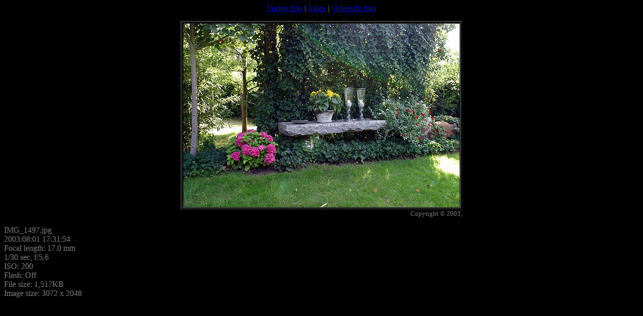

--- FILE ---
content_type: text/html
request_url: http://paulcoppens.com/Jubileum_files/IMG_1497.htm
body_size: 1674
content:
<!DOCTYPE HTML PUBLIC "-//W3C//DTD HTML 4.01 Transitional//EN">
<html>
<head>
<meta http-equiv="Content-Type" content="text/html; charset=iso-8859-1">
<meta name="GENERATOR" content="BreezeBrowser, www.breezesys.com">
<script language="javascript">
<!--
// start reading the image
var thePhoto = new Image();
thePhoto.src = "IMG_1497_std.jpg"

// read timeout from the page's URL
var timeout = 0
var slideshow = 0
var pause = 0
var nextUrl = new String("IMG_1498.htm")
var url = new String(window.location)
i = url.indexOf("?")
if (i > 0)
{
	// enable slideshow
	slideshow = 1

	// pause slideshow if there are extra arguments
	j = url.indexOf("+")
	if (j > 0)
	{
		pause = 1
		timeout = url.substring(i + 1, j)
	}
	else
	{
		timeout = url.substring(i + 1, url.length)
	}
	if (nextUrl.length <= 0) nextUrl = new String("index.htm")
	else nextUrl += "?" + timeout
}

// go to the index page
function index()
{
	var url = new String("index.htm");
	window.location = url;
}

// go to the next page
function next()
{
	// only move to next page if slideshow is running
	if (!pause) window.location = nextUrl;
}

// move to next/previous image and pause the slideshow
function nextPrevious(direction)
{
	if (direction > 0)
	{
		url = new String("IMG_1498.htm")
	}
	else
	{
		url = new String("IMG_1495.htm")
	}
	if (url.length > 0)
	{
		url += "?" + timeout + "+0"
		window.location = url;
	}
}

// start/stop the slideshow
function stopSlideshow(f)
{
	if (pause)
	{
		// restart the slideshow
		pause = 0;
		setTimeout("next()", 1000)
		f.button.value = "Stop Slideshow"
	}
	else
	{
		// disable the slideshow
		pause = 1;
		f.button.value = "Restart Slideshow"
	}
	return false;
}
// -->
</script>
</center>
<title>40 jarig huwelijksjubileum</title>
</head>
<body bgcolor="black" text="gray">
<center>
<noscript>
<h1>40 jarig huwelijksjubileum</h1>
<hr>
<a href="IMG_1495.htm">Vorige foto</a> | <a href="index.htm">Index</a> | <a href="IMG_1498.htm">Volgende foto</a>
<p>
</noscript>
<script language="javascript">
<!--
if (slideshow)
{
	document.write('<FORM ACTION="index.htm" METHOD="GET">');
	document.write('<INPUT TYPE="button" VALUE="<" onClick="nextPrevious(-1)">');
	document.write('<INPUT TYPE="button" VALUE="Index" onClick="index()">');
	if (pause) document.write('<INPUT TYPE="button" NAME="button" VALUE="Restart Slideshow" onClick="stopSlideshow(this.form)">');
	else document.write('<INPUT TYPE="button" NAME="button" VALUE="Stop Slideshow" onClick="stopSlideshow(this.form)">');
	document.write('<INPUT TYPE="button" VALUE=">" onClick="nextPrevious(1)">');
	document.write('</FORM>');
}
else
{
	document.write('<a href="IMG_1495.htm">Vorige foto</a> | <a href="index.htm">Index</a> | <a href="IMG_1498.htm">Volgende foto</a><p>');
}
// -->
</script>
<table cellspacing="0" cellpadding="0" border="0">
<tr>
	<td align="right">
		<table border bordercolorlight="#aaaaaa">
		<tr>
		<td><font color=black><img name="photo" src="IMG_1497_std.jpg" width="550" height="366" alt=""></font></td>
		</tr>
		</table>
		<font size="-1">Copyright &copy; 2003, </font>
	</td>
</tr>
<tr>
	<td align="center">
		
	</td>
</tr>
</table>
</center>
IMG_1497.jpg<br />2003:08:01 17:31:54<br />Focal length: 17.0 mm<br />1/30 sec, f/5.6<br />ISO: 200<br />Flash: Off<br />File size: 1,517KB<br />Image size: 3072 x 2048
<script language="javascript">
<!--
function poll()
{
	if (slideshow && !pause)
	{
		if (thePhoto.complete) setTimeout('next()', 1000 * timeout)
		else setTimeout('poll()', 500)
	}
}
poll()
// -->
</script>
<!-- WiredMinds eMetrics tracking with Enterprise Edition V5.4 START -->
<script type='text/javascript' src='https://count.carrierzone.com/app/count_server/count.js'></script>
<script type='text/javascript'><!--
wm_custnum='56eed9b6ffd476f0';
wm_page_name='IMG_1497.htm';
wm_group_name='/services/webpages/p/a/paulcoppens.com/public/Jubileum_files';
wm_campaign_key='campaign_id';
wm_track_alt='';
wiredminds.count();
// -->
</script>
<!-- WiredMinds eMetrics tracking with Enterprise Edition V5.4 END -->
</body>
</html>